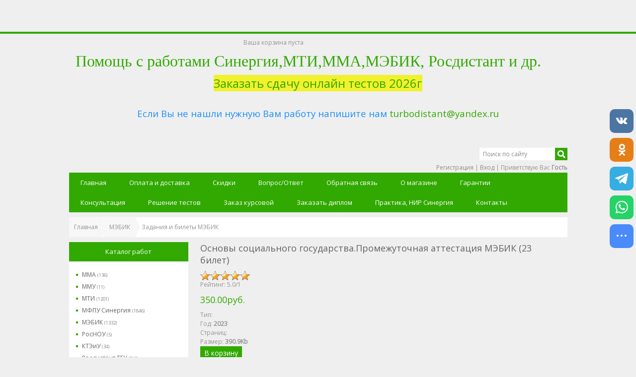

--- FILE ---
content_type: text/css
request_url: https://xn--c1adalc1aweahc7n.xn--p1ai/_st/my.css
body_size: 5917
content:
.box-sizing {
 -webkit-box-sizing: border-box;
 -moz-box-sizing: border-box;
 box-sizing: border-box;
}
header,
hgroup,
footer,
article,
aside,
section,
nav,
figure,
figcaption {
 display: block;
}
html,
body {
 height: 100%;
}
#wrap {
 min-height: 100%;
}
#spacer {
 height: 175px;
 clear: both;
}
footer {
 margin-top: -175px;
}
body {
 margin: 0;
 background: #efefef;
 font: 12px/16px 'Open Sans';
 color: #939393;
}
table {
 font: 12px/16px 'Open Sans';
 color: #939393;
}
a {
 color: #31a900;
 text-decoration: none;
}

a img {
 border: 0;
}
.clearleft {
 clear: left;
}
.clearright {
 clear: right;
}
.clear {
 height: 0;
 clear: both;
}
.clearfix:after {
 content: "";
 display: block;
 clear: both;
}
.w100 {
 min-width: 1003px;
}
.content {
 width: 1003px;
 margin: auto;
}
h1,
h2,
h3,
h4,
h5,
h6 {
 margin: 0 0 10px 0;
 line-height: normal;
}
.cart-border {
 position: fixed;
 left: 0;
 right: 0;
 z-index: 21;
 height: 4px;
 background: #31a900;
}
.cart {
 position: fixed!important;
 width: 310px;
 left: 50%;
 margin: 4px 0 0 -150px;
 z-index: 20;
}
#shop-basket {
 position: absolute!important;
 bottom: -26px;
}
.cart-items {
 background: #fff;
 border-left: 1px solid #ccc;
 border-right: 1px solid #ccc;
 padding: 3px 5px;
 text-align: left;
}
.cart-items ul {
 list-style: none;
 margin: 0;
 padding: 0;
}
.cart-title {
 display: block;
 text-align: center;
 padding: 0 7px;
 line-height: 26px;
 color: #fff;
 background: #959595;
}
a.c-price {
 display: inline-block;
 color: #fff;
 text-decoration: none;
 padding: 0 0 0 32px;
 background: url(/img/cart.png) no-repeat left center;
}
a.c-order {
 color: #cecece;
 text-decoration: none;
}
a.c-order:hover {
 color: #ffffff;
}
header hgroup {
 float: left;
}
.logo {
 margin: 30px 13px 0 13px;
 font: 40px/50px 'Open Sans';
}
.logo a {
 text-decoration: none;
 color: #000;
}
.logo a .colored {
 color: #31a900;
}
.sublogo {
 position: relative;
 top: -2px;
 margin: 0 13px;
 padding: 0;
 font: 12px/20px 'Open Sans';
 color: #898989;
}
.searchform {
 float: right;
 margin: 46px 0 0 0;
 overflow: hidden;
}
.searchword {
 float: left;
 margin: 0;
 width: 152px;
 color: #898989!important;
 font-style: normal!important;
 border: 0 !important;
}
.searchsubmit {
 float: left;
 margin: 0;
 padding: 0!important;
 width: 25px;
 height: 25px!important;
 border: 0;
 cursor: pointer;
 background: url(/img/search.png) no-repeat center center !important;
}
.usermenu {
 clear: right;
 float: right;
 margin: 5px 0 0 0;
}
.usermenu a {
 line-height: 20px;
 color: #898989;
}
.uMenuRoot {
 margin: 0;
 padding: 0;
 list-style: none;
}
.uMenuRoot li {
 float: left;
 position: relative;
}
.uMenuRoot a {
 display: inline-block;
 padding: 0 23px;
 font: 13px/40px 'Open Sans';
 color: #fff;
 -webkit-transition: all 0.2s 0.05s ease;
 -moz-transition: all 0.2s 0.05s ease;
 -ms-transition: all 0.2s 0.05s ease;
 -o-transition: all 0.2s 0.05s ease;
 transition: all 0.2s 0.05s ease;
}
.uMenuRoot a:hover,
.uMenuRoot a.uMenuItemA {
 background: #fff;
 text-decoration: none;
 color: #31a900;
}
nav {
 margin: 3px 0 0 0;
 clear: both;
 background: #31a900;
}
nav li:hover > ul {
 opacity: .99;
 visibility: visible;
 width: auto;
 overflow: visible;
}
nav ul ul {
 margin: 0;
 padding: 0;
 list-style: none;
 width: 0;
 overflow: hidden;
 display: block!important;
 opacity: 0;
 visibility: hidden;
 position: absolute;
 z-index: 100;
 top: 100%;
 left: 0;
 -webkit-transition: .25s opacity .15s ease;
 -moz-transition: .25s opacity .15s ease;
 -ms-transition: .25s opacity .15s ease;
 -o-transition: .25s opacity .15s ease;
 transition: .25s opacity .15s ease;
}
nav ul ul ul {
 position: absolute;
 top: 0;
 left: 100%;
}
nav ul ul li {
 float: none !important;
}
nav ul ul li:last-child > div a {
 border-bottom: 0 !important;
}
nav ul ul a {
 display: block !important;
 padding: 0 25px 0 10px!important;
 white-space: nowrap;
 border: none!important;
 border-bottom: 1px solid #fff;
 background: #31a900 !important;
 font-size: 12px!important;
 line-height: 32px!important;
 color: #fff!important;
 -webkit-transition: all 0.2s 0.05s ease;
 -moz-transition: all 0.2s 0.05s ease;
 -ms-transition: all 0.2s 0.05s ease;
 -o-transition: all 0.2s 0.05s ease;
 transition: all 0.2s 0.05s ease;
}
nav ul ul li:hover > div a {
 color: #31a900 !important;
 border: 0;
 background: #ffffff !important;
}
.sm-triangle {
 position: absolute;
 right: 5px;
 top: 12px;
 width: 6px;
 height: 9px;
 background: url(/img/sm-triangle.png) no-repeat;
}
.infoblock {
 float: left;
 margin: 15px 10px 0 10px;
 width: 321px;
 background: #fff;
}
.infoblock.first {
 margin-left: 0;
}
.infoblock.last {
 margin-right: 0;
}
.ib-content {
 padding: 5px 12px;
}
.ib-content p {
 margin: 8px 0;
}
.ib-title {
 margin: 5px 0;
 font: 18px/23px 'Open Sans';
 color: #636363;
}
.container {
 overflow: hidden;
 padding: 10px 0 15px 0;
}
aside {
 float: left;
 width: 240px;
}
.block {
 margin: 0 0 22px 0;
}
.blocktitle {
 padding: 10px 13px;
 font: 13px/19px 'Open Sans';
 color: #fff;
 background: #31a900;
}
.blockcontent {
 padding: 15px 13px;
 background: #ffffff;
}
.main {
 float: right;
 width: 739px;
}
footer {
 background: #363636;
}
.useful-footer {
 padding: 22px 0 25px 0;
 overflow: hidden;
}
.useful-footer section {
 float: left;
 margin-left: 75px;
 line-height: 18px;
 color: #7d7d7d;
}
.useful-footer section:first-child {
 margin-left: 25px;
}
.useful-footer section h3 {
 font-size: 12px;
 color: #fff;
 text-transform: uppercase;
}
.useful-footer section ul {
 margin: 0;
 padding: 0;
 list-style: none;
}
.useful-footer section a {
 color: #7d7d7d;
}
.useful-footer section a:hover {
 color: #31a900;
 text-decoration: none;
}
.credits {
 overflow: hidden;
 background: #fff;
 color: #636363;
 line-height: 44px;
}
.credits a {
 color: #636363;
 text-decoration: underline;
}
.credits a:hover {
 text-decoration: none;
}
.credits img {
 vertical-align: middle;
}
.powered-by {
 float: left;
 margin-left: 65px;
}
.pay {
 float: right;
}
.pay-systems {
 display: inline;
 margin: 0 0 0 15px;
 padding: 0;
 list-style: none;
}
.pay-systems li {
 display: inline;
 margin: 0 5px 0 0;
}
input[type=text],
input[type=password],
textarea {
 height: 25px;
 padding: 0 7px;
 *padding: 0;
 font: italic 12px/25px 'Open Sans';
 color: #acacac;
 background: #fff;
 border: 1px solid #d7d7d7;
 outline: 0;
 -webkit-box-sizing: border-box;
 -moz-box-sizing: border-box;
 box-sizing: border-box;
}
input[type=text]:focus,
input[type=password]:focus,
textarea:focus {
 border-color: #31a900;
}
input.securityCode {
 height: auto !important;
}
textarea {
 padding: 5px 7px;
 height: auto;
 overflow: auto;
 resize: none;
 line-height: 20px;
}
input[type=button],
input[type=submit],
input[type=reset],
.button,
.entryReadAllLink {
 margin: 0;
 padding: 0 8px;
 display: inline-block;
 vertical-align: middle;
 height: 27px;
 font: 14px/27px 'Open Sans';
 color: #fff;
 text-decoration: none;
 border: 0;
 background-color: #31a900 !important;
 cursor: pointer;
}
input[type=button]:hover,
input[type=submit]:hover,
input[type=reset]:hover,
.button:hover,
.entryReadAllLink:hover {
 text-decoration: none;
 background-color: #38c300 !important;
}
.entryReadAllLink {
 font-size: 12px;
}
.button.grey-button {
 background-color: #c2c2c2!important;
}
.button.grey-button:hover {
 background-color: #31a900 !important;
}
.codeButtons {
 padding: 0 3px!important;
 width: auto !important;
}
#slider-wrapper {
 margin: 15px 0 10px 0;
}
.nivoSlider {
 position: relative;
 width: 100%;
 height: 379px;
 overflow: hidden;
 background: #ffffff url(/img/loading.gif) no-repeat 50% 50%;
}
.nivoSlider img {
 position: absolute;
 top: 0;
 left: 0;
 display: none;
 max-width: none;
}
.nivoSlider a {
 border: 0;
 display: block;
}
.nivo-main-image {
 display: block!important;
 position: relative!important;
 width: 100% !important;
}
.nivoSlider a.nivo-imageLink {
 position: absolute;
 top: 0;
 left: 0;
 width: 100%;
 height: 100%;
 border: 0;
 padding: 0;
 margin: 0;
 z-index: 6;
 display: none;
 background: white;
 filter: alpha(opacity=0);
 opacity: 0;
}
.nivo-slice {
 display: block;
 position: absolute;
 z-index: 5;
 height: 100%;
 top: 0;
}
.nivo-box {
 display: block;
 position: absolute;
 z-index: 5;
 overflow: hidden;
}
.nivo-box img {
 display: block;
}
.nivo-caption {
 position: absolute;
 left: 465px;
 top: 120px;
 padding: 0 40px 0 0;
 font: 12px/16px 'Open Sans';
 color: #707070;
 z-index: 8;
 overflow: hidden;
 display: none;
 -webkit-box-sizing: border-box;
 -moz-box-sizing: border-box;
 box-sizing: border-box;
}
.nivo-caption p {
 width: 435px;
 margin: 0;
 padding: 15px 0;
 text-align: justify;
}
.slide-title {
 font: 24px/30px 'Open Sans';
 color: #000;
 text-transform: uppercase;
}
.nivo-caption a {
 display: inline !important;
}
.nivo-caption a.button {
 display: inline-block !important;
}
.nivo-html-caption {
 display: none;
}
.nivo-directionNav a {
 position: absolute;
 top: 45%;
 z-index: 9;
 cursor: pointer;
 display: block;
 width: 32px;
 height: 32px;
 background: url(/img/arrows.png) no-repeat;
 text-indent: -9999px;
 border: 0;
 opacity: .8;
 -webkit-transition: all 200ms ease-in-out;
 -moz-transition: all 200ms ease-in-out;
 -o-transition: all 200ms ease-in-out;
 transition: all 200ms ease-in-out;
}
.nivoSlider:hover .nivo-directionNav a {
 opacity: 1;
}
a.nivo-nextNav {
 background-position: 0 -32px;
 right: 0;
}
a.nivo-prevNav {
 left: 0;
}
.nivo-controlNav {
 text-align: center;
 padding: 15px 0;
}
.nivo-controlNav a {
 cursor: pointer;
}
.nivo-controlNav a.active {
 font-weight: bold;
}
.nivo-controlNav {
 text-align: center;
 padding: 20px 0;
}
.nivo-controlNav a {
 display: inline-block;
 width: 22px;
 height: 22px;
 background: url(/img/bullets.png) no-repeat;
 text-indent: -9999px;
 border: 0;
 margin: 0 2px;
}
.nivo-controlNav a.active {
 background-position: 0 -22px;
}
.goods-list {
 border-spacing: 0;
 border-collapse: collapse;
}
.goods-list td {
 padding: 0;
}
.goods-list td:last-child .item {
 margin-right: 0 !important;
}
.item {
 float: left;
 width: 231px;
 margin: 0 23px 22px 0;
 position: relative;
 overflow: hidden;
 border-spacing: 0;
}
.c-item {
 position: relative;
 overflow: hidden;
}
.c-item.i-new:after {
 position: absolute;
 z-index: 5;
 display: block;
 content: "NEW";
 left: -22px;
 top: -9px;
 padding: 20px 0 0 0;
 width: 60px;
 font: 12px/16px 'Open Sans';
 color: #fff;
 text-align: center;
 background: #31a900;
 -webkit-transform: rotate(-45deg);
 -ms-transform: rotate(-45deg);
 transform: rotate(-45deg);
}
.i-image {
 height: 175px;
 background: #fff;
 text-align: center;
}
.i-image a {
 display: block;
 width: 231px;
 height: 175px;
 overflow: hidden;
 position: relative;
}
.i-image a .h-bg,
.i-image a .h-ico,
.i-image a .h-text {
 display: block;
 position: absolute;
 z-index: 10;
 left: 0;
 -webkit-transition: all 0.4s 0s ease;
 -moz-transition: all 0.4s 0s ease;
 -ms-transition: all 0.4s 0s ease;
 -o-transition: all 0.4s 0s ease;
 transition: all 0.4s 0s ease;
}
.i-image a .h-bg {
 top: 0;
 width: 100%;
 height: 100%;
 background: rgba(49, 169, 0, 0.5);
 opacity: 0;
}
.i-image a .h-ico {
 bottom: 100%;
 left: 0;
 right: 0;
 height: 24px;
 background: url(/img/zoom.png) no-repeat center top;
 -webkit-transition: all 0.3s 0s ease;
 -moz-transition: all 0.3s 0s ease;
 -ms-transition: all 0.3s 0s ease;
 -o-transition: all 0.3s 0s ease;
 transition: all 0.3s 0s ease;
}
.i-image a .h-text {
 top: 100%;
 right: 0;
 font: 14px/18px 'Open Sans';
 color: #fff;
 text-align: center;
 text-decoration: none;
 -webkit-transition: all 0.3s 0s ease;
 -moz-transition: all 0.3s 0s ease;
 -ms-transition: all 0.3s 0s ease;
 -o-transition: all 0.3s 0s ease;
 transition: all 0.3s 0s ease;
}
.i-image a:hover .h-bg {
 opacity: 1;
}
.i-image a:hover .h-ico {
 -webkit-transform: translate(0, 80px);
 -ms-transform: translate(0, 80px);
 transform: translate(0, 80px);
}
.i-image a:hover .h-text {
 -webkit-transform: translate(0, -80px);
 -ms-transform: translate(0, -80px);
 transform: translate(0, -80px);
}
.i-image .tcell {
 display: table-cell;
 width: 231px;
 height: 175px;
 vertical-align: middle;
}
.i-image img {
 vertical-align: middle;
 margin: 0;
 max-width: 231px;
 max-height: 175px;
}
.i-info {
 height: 80px;
 padding: 0 8px;
 position: relative;
 background: #fff;
 border-top: 1px solid #f0efef;
}
.i-info:before,
.i-info:after {
 position: absolute;
 z-index: 11;
 display: block;
 content: "";
 left: 50%;
}
.i-info:after {
 top: -24px;
 margin: 0 0 0 -12px;
 border-bottom: 12px solid #fff;
 border-top: 12px solid transparent;
 border-right: 12px solid transparent;
 border-left: 12px solid transparent;
}
.i-info:before {
 top: -26px;
 margin: 0 0 0 -13px;
 border-bottom: 13px solid #f0efef;
 border-top: 13px solid transparent;
 border-right: 13px solid transparent;
 border-left: 13px solid transparent;
}
a.i-title {
 display: block;
 overflow: hidden;
 margin: 7px 0 3px 0;
 height: 36px;
 font: 14px/18px 'Open Sans';
<!-- color: #636363; -->
}
a.i-title:hover {
 text-decoration: none;
 color: #31a900;
}
.i-price {
 display: block;
 float: left;
 font: 14px/27px 'Open Sans';
 color: #31a900;
}
.i-tocart {
 float: right;
}
.item-month {
 text-align: center;
}
.item-month .button {
 margin: 10px 0 0 0;
}
a.im-title {
 display: block;
 width: 140px;
 margin: auto;
 font: 14px/20px 'Open Sans';
 color: #636363;
 text-decoration: none;
}
a.im-title:hover {
 color: #31a900;
}
.im-img img {
 margin: 10px 0 0 0;
 vertical-align: middle;
}
.im-price {
 display: block;
 font: 16px/20px 'Open Sans';
 color: #31a900;
}
.cat-blocks div.normal,
.cat-blocks div.active,
.cat-blocks li {
 position: relative;
 font: 12px/22px 'Open Sans' !important;
 color: #636363;
 padding: 0 0 0 12px!important;
}
.cat-blocks div.normal:before,
.cat-blocks div.active:before,
.cat-blocks li:before {
 display: block;
 position: absolute;
 top: 9px;
 left: 0;
 content: "";
 width: 4px;
 height: 4px;
 background: #31a900;
}
.cat-blocks div:hover,
.cat-blocks div.active {
 color: #31a900;
}
.cat-blocks ul {
 padding-left: 15px !important;
}
.cat-blocks a {
 color: #636363;
}
.cat-blocks a:hover {
 color: #31a900;
}
.breadcrumbs {
 margin: 0 0 10px 0;
 background: #fff;
}
.breadcrumbs a {
 display: inline-block;
 position: relative;
 padding: 0 10px 0 20px;
 font: 12px/40px 'Open Sans';
 color: #939393;
 text-decoration: none;
 background: #f7f7f7;
}
.breadcrumbs a:first-child {
 padding-left: 10px;
}
.breadcrumbs a:after {
 position: absolute;
 z-index: 2;
 display: block;
 content: "";
 left: 100%;
 top: 0;
 bottom: 0;
 border-left: 10px solid #f7f7f7;
 border-top: 20px solid transparent;
 border-bottom: 20px solid transparent;
}
.breadcrumbs a:hover {
 background: #e4e4e4;
}
.breadcrumbs a.current {
 background: #ffffff;
}
.breadcrumbs a:hover:after {
 border-left-color: #e4e4e4;
}
.breadcrumbs a.current:after {
 display: none;
}
.whitecont {
 background: #fff;
 padding: 8px 9px;
}
.moder {
 float: right;
 margin: 0 5px;
}
.itempage .button {
 margin: 15px 0 0 0;
}
.ip-photos {
 float: left;
 width: 320px;
 margin: 0 0 10px 0;
 font-size: 0;
}
.ip-photos img {
 border: 0;
 margin: 0;
 vertical-align: middle;
 cursor: pointer;
}
img.ip-mainphoto {
 width: 320px;
 margin-bottom: 7px;
}
img.ip-photo {
 width: 102px;
 *width: 101px;
 margin-left: 7px;
}
img.ip-photo:first-child {
 margin-left: 0;
}
.ip-details {
 margin-left: 336px;
}
.ip-details .ip-title {
 margin: 0 !important;
}
.ip-descr {
 clear: both;
}
.ip-edit {
 float: right;
}
.ip-title {
 margin: 0 0 10px 0;
 font: 18px/24px 'Open Sans';
 color: #636363;
}
.ip-content {
 margin: 0 0 10px 0;
 font: 12px/16px 'Open Sans';
 color: #7d7d7d;
 text-align: justify;
}
.ip-price {
 margin: 10px 0;
 font: 18px/24px 'Open Sans';
 color: #31a900;
}
.cart-ul {
 text-align: left;
}
.cart-item {
 margin: 5px 0!important;
 padding: 0 !important;
}
.cart-name {
 display: inline-block;
 width: 170px;
 color: #000;
}
.cart-name span {
 margin-right: 5px;
}
.cart-price {
 display: block;
 float: right;
 color: #31a900;
}
.cart-remove {
 display: block;
 float: right;
 margin: 4px 0 0 7px;
 width: 7px;
 height: 7px;
 background: url(/img/cart-remove.png);
}
.comment {
 margin: 0 0 15px 0;
 overflow: hidden;
}
.c-top {
 margin: 0 0 8px 0;
 overflow: hidden;
}
.c-datetime {
 float: right;
 color: #acacac;
}
.c-author {
 color: #636363;
}
.c-avatar {
 float: left;
 width: 50px;
}
.c-message,
.c-answer {
 margin-left: 60px;
 text-align: justify;
 color: #7d7d7d;
}
.c-answer {
 padding: 8px 0 0 0;
 font-style: italic;
}
.modeSwitch span.btn-tooltip {
 left: auto!important;
 right: -3px;
}
.modeSwitch span.btn-tooltip ins {
 left: auto!important;
 right: 10px;
}
article {
 padding: 15px 0;
}
#allEntries article {
 border-top: 1px solid #f0f0f0;
}
#allEntries > div:first-child article {
 border-top: 0;
}
.eMessage {
 position: relative;
}
.art-top {
 overflow: hidden;
}
.art-date {
 float: right;
 margin: 4px 0 0 10px;
 color: #acacac;
}
.art-title {
 font: 18px/24px 'Open Sans';
 color: #636363;
}
.art-title a {
 color: #636363;
}
.art-content {
 margin: 10px 0 0 0;
 text-align: justify;
}
.art-content .mainimg {
 float: right;
 width: 220px;
 margin: 0 0 10px 10px;
}
.entryReadAll {
 display: block;
 position: absolute;
 top: 100%;
 margin-top: 10px;
}
.art-details {
 clear: both;
 overflow: hidden;
 padding-top: 10px;
}
.art-details span,
.art-details a {
 display: inline-block;
 float: right;
 margin: 0 0 0 13px;
 background-repeat: no-repeat;
 background-position: left center;
}
.art-views {
 background-image: url(/img/art-views.png);
 padding-left: 18px;
}
.art-comments {
 background-image: url(/img/art-comments.png);
 padding-left: 18px;
}
.art-author {
 background-image: url(/img/art-author.png);
 padding-left: 16px;
}
.pages,
.catPages1,
.catPages2,
.pagesBlock1,
.pagesBlock2,
.pagesBlockuz1,
.pagesBlockuz2 {
 display: block;
 margin: 20px 0;
 text-align: center;
}
.pages a,
.catPages1 a,
.catPages2 a,
.pagesBlock1 a,
.pagesBlock2 a,
.pagesBlockuz1 a,
.pagesBlockuz2 a,
.pages b,
.catPages1 b,
.catPages2 b,
.pagesBlock1 b,
.pagesBlock2 b,
.pagesBlockuz1 b,
.pagesBlockuz2 b {
 display: inline-block;
 padding: 0 7px;
 font: bold 12px/20px 'Open Sans';
 color: #636363;
 background-color: #f7f7f7;
}
.pages a,
.catPages1 a,
.catPages2 a,
.pagesBlock1 a,
.pagesBlock2 a,
.pagesBlockuz1 a,
.pagesBlockuz2 a {
 text-decoration: none;
 color: #fff;
 background-color: #31a900;
}
.pages a:hover,
.catPages1 a:hover,
.catPages2 a:hover,
.pagesBlock1 a:hover,
.pagesBlock2 a:hover,
.pagesBlockuz1 a:hover,
.pagesBlockuz2 a:hover {
 background-color: #38c300;
}
#s-closed {
 position: fixed;
 z-index: 14;
 left: 0;
 top: 166px;
 width: 35px;
 height: 35px;
 background: #efefef url(/img/s-open.png) no-repeat center center;
 border-radius: 0 3px 3px 0;
 box-shadow: 2px 1px 6px rgba(0, 0, 0, 0.32);
 cursor: pointer;
}
#settings {
 position: fixed;
 z-index: 15;
 left: 0;
 top: 160px;
 width: 220px;
 color: #000;
 background: #fff;
 border-radius: 0 3px 3px 0;
 box-shadow: 2px 1px 6px rgba(0, 0, 0, 0.32);
}
.s-top {
 padding: 0 9px 0 18px;
 background: #efefef;
 border-bottom: 1px solid #e2e2e2;
}
.s-title {
 font: 14px/35px 'Open Sans';
 text-transform: uppercase;
}
.s-close {
 display: block;
 float: right;
 width: 12px;
 height: 35px;
 background: url(/img/s-close.png) no-repeat center center;
}
.s-content {
 padding: 8px 15px 8px 18px;
}
.s-sep {
 width: 220px;
 height: 1px;
 margin: 10px 0 0 -18px;
 background: #e2e2e2;
}
.s-row {
 margin: 0 0 11px 0;
 height: 20px;
 line-height: 20px;
}
.s-color {
 display: block;
 float: right;
 position: relative;
 border: 3px solid #e2e2e2;
 border-radius: 3px;
}
.s-color span {
 display: block;
 width: 14px;
 height: 14px;
}
.s-bg {
 margin: 5px 0 0 0;
 padding: 0;
 list-style: none;
 overflow: hidden;
}
.s-bg li {
 float: left;
 margin: 0 10px 9px 0;
 border: 1px solid #e2e2e2;
 border-radius: 3px;
}
.s-bg li.lastinrow {
 margin-right: 0;
}
.s-bg a {
 display: block;
 width: 35px;
 height: 35px;
 border-radius: 3px;
}
.s-bg .bg1 {
 background: url(/img/bgpreview1.jpg) no-repeat;
}
.s-bg .bg2 {
 background: url(/img/bgpreview2.jpg) no-repeat;
}
.s-bg .bg3 {
 background: url(/img/bgpreview3.jpg) no-repeat;
}
.s-bg .bg4 {
 background: url(/img/bgpreview4.jpg) no-repeat;
}
.s-bg .bg5 {
 background: url(/img/bgpreview5.jpg) no-repeat;
}
.s-bg .bg6 {
 background: url(/img/bgpreview6.jpg) no-repeat;
}
.s-bg .bg7 {
 background: url(/img/bgpreview7.jpg) no-repeat;
}
.s-bg .bg8 {
 background: url(/img/bgpreview8.jpg) no-repeat;
}
.s-bg .bg9 {
 background: url(/img/bgpreview9.jpg) no-repeat;
}
.s-bg .bg10 {
 background: url(/img/bgpreview10.jpg) no-repeat;
}
.s-bg .bg11 {
 background: url(/img/bgpreview11.jpg) no-repeat;
}
.s-bg .bg12 {
 background: url(/img/bgpreview12.jpg) no-repeat;
}
.s-reset {
 text-align: right;
 padding-right: 10px;
}
.s-reset a {
 font-size: 11px;
 color: #acacac;
}
.gTable {
 background: #31a900;
}
.gTableTop {
 padding: 2px;
 background: #31a900;
 padding-left: 20px;
 padding-bottom: 1px;
 color: #fff;
 font-weight: bold;
 line-height: 28px;
 font-size: 19px;
}
.gTableSubTop {
 padding: 2px;
 background: #efeded;
 color: #000;
 height: 20px;
 font-size: 10px;
}
.gTableBody {
 padding: 2px;
 background: #fafafa;
}
.gTableBody1 {
 padding: 2px;
 background: #ffffff;
}
.gTableBottom {
 padding: 2px;
 background: #fafafa;
}
.gTableLeft {
 padding: 2px;
 background: #fafafa;
 font-weight: bold;
 color: #6e6e6e;
}
.gTableRight {
 padding: 2px;
 background: #f8f9fa;
}
.gTableError {
 padding: 2px;
 background: #fafafa;
 color: #ff0000;
}
.forumNameTd,
.forumLastPostTd {
 padding: 2px;
 background: #ffffff;
}
.forumIcoTd,
.forumThreadTd,
.forumPostTd {
 padding: 2px;
 background: #fafafa;
}
.forumLastPostTd,
.forumArchive {
 padding: 2px;
 font-size: 7pt;
}
a.catLink {
 text-decoration: none!important;
 color: #ffffff;
}
.lastPostGuest,
.lastPostUser,
.threadAuthor {
 font-weight: bold;
}
.archivedForum {
 font-size: 7pt;
 color: #f00;
 font-weight: bold;
}
.forum {
 font-weight: bold;
 font-size: 9pt;
}
.forumDescr,
.forumModer {
 color: #858585;
 font-size: 7pt;
}
.forumViewed {
 font-size: 9px;
}
a.forum:link,
a.lastPostUserLink:link,
a.forumLastPostLink:link,
a.threadAuthorLink:link {
 text-decoration: none;
 color: #6e6e6e;
}
a.forum:visited,
a.lastPostUserLink:visited,
a.forumLastPostLink:visited,
a.threadAuthorLink:visited {
 text-decoration: none;
 color: #6e6e6e;
}
a.forum:hover,
a.lastPostUserLink:hover,
a.forumLastPostLink:hover,
a.threadAuthorLink:hover {
 text-decoration: underline;
 color: #909090;
}
a.forum:active,
a.lastPostUserLink:active,
a.forumLastPostLink:active,
a.threadAuthorLink:active {
 text-decoration: underline;
 color: #6e6e6e;
}
.forumNamesBar {
 font-weight: bold;
 font-size: 7pt;
}
.forumBarKw {
 font-weight: normal;
}
a.forumBarA:link {
 text-decoration: none;
 color: #000000;
}
a.forumBarA:visited {
 text-decoration: none;
 color: #000000;
}
a.forumBarA:hover {
 text-decoration: none;
 color: #6e6e6e;
}
a.forumBarA:active {
 text-decoration: underline;
 color: #6e6e6e;
}
.fastNav,
.fastSearch,
.fastLoginForm {
 font-size: 7pt;
}
.fastNavMain {
 background: #dadada;
}
.fastNavCat {
 background: #efefef;
}
.fastNavCatA {
 background: #efefef;
 color: #0000ff;
}
.fastNavForumA {
 color: #0000ff;
}
.switches {
 background: #cccccc;
}
.pagesInfo {
 background: #fff;
 padding-right: 10px;
 font-size: 7pt;
}
.switch {
 background: #fff;
 width: 15px;
 font-size: 7pt;
}
.switchActive {
 background: #e0e0e0;
 font-weight: bold;
 color: #6e6e6e;
 width: 15px;
}
a.switchDigit:link,
a.switchBack:link,
a.switchNext:link {
 text-decoration: none;
 color: #000000;
}
a.switchDigit:visited,
a.switchBack:visited,
a.switchNext:visited {
 text-decoration: none;
 color: #000000;
}
a.switchDigit:hover,
a.switchBack:hover,
a.switchNext:hover {
 text-decoration: underline;
 color: #ff0000;
}
a.switchDigit:active,
a.switchBack:active,
a.switchNext:active {
 text-decoration: underline;
 color: #ff0000;
}
.threadNametd,
.threadAuthTd,
.threadLastPostTd {
 padding: 2px;
 background: #ffffff;
}
.threadIcoTd,
.threadPostTd,
.threadViewTd {
 padding: 2px;
 background: #fafafa;
}
.threadLastPostTd {
 padding: 2px;
 font-size: 7pt;
}
.threadDescr {
 color: #858585;
 font-size: 7pt;
}
.threadNoticeLink {
 font-weight: bold;
}
.threadsType {
 padding: 2px;
 background: #fff;
 height: 20px;
 font-weight: bold;
 font-size: 7pt;
 color: #fff;
 padding-left: 40px;
}
.threadsDetails {
 padding: 2px;
 background: #fff;
 height: 20px;
 color: #6e6e6e;
}
.forumOnlineBar {
 padding: 2px;
 background: #fff;
 height: 20px;
 color: #6e6e6e;
}
a.threadPinnedLink:link {
 text-decoration: none;
 color: #0000ff;
}
a.threadPinnedLink:visited {
 text-decoration: none;
 color: #0000ff;
}
a.threadPinnedLink:hover {
 text-decoration: none;
 color: #ff0000;
}
a.threadPinnedLink:active {
 text-decoration: underline;
 color: #ff0000;
}
a.threadLink:link {
 text-decoration: none;
 color: #6e6e6e;
}
a.threadLink:visited {
 text-decoration: none;
 color: #6e6e6e;
}
a.threadLink:hover {
 text-decoration: underline;
 color: #000000;
}
a.threadLink:active {
 text-decoration: underline;
 color: #000000;
}
.postpSwithces {
 font-size: 7pt;
}
.thDescr {
 font-weight: normal;
}
.threadFrmBlock {
 font-size: 7pt;
 text-align: right;
}
.postPoll {
 background: #f1f2f3;
}
.postFirst {
 background: #f8f9fa;
}
.postRest1 {
 background: #f1f2f3;
}
.postRest2 {
 background: #f8f9fa;
}
.postSeparator {
 background: 0;
}
.postTdTop {
 background: #efeded;
}
.postBottom {
 background: #e0e0e0;
 height: 20px;
}
.postUser {
 font-weight: bold;
}
.postTdInfo {
 text-align: center;
 padding: 5px;
 background: #fafafa;
}
.postRankName {
 margin-top: 5px;
}
.postRankIco {
 margin-bottom: 5px;
}
.reputation {
 margin-top: 5px;
}
.signatureHr {
 margin-top: 20px;
 color: #787878;
}
.posttdMessage {
 padding: 5px;
 background: #ffffff;
}
.pollQuestion {
 text-align: center;
 font-weight: bold;
}
.pollButtons,
.pollTotal {
 text-align: center;
}
.pollSubmit {
 font-weight: bold;
}
.pollEnd {
 text-align: center;
 height: 30px;
}
.codeMessage {
 background: #fff;
 font-size: 9px;
}
.quoteMessage {
 background: #fff;
 font-size: 9px;
}
.signatureView {
 font-size: 7pt;
}
.edited {
 padding-top: 30px;
 font-size: 7pt;
 text-align: right;
 color: #808080;
}
.editedBy {
 font-weight: bold;
 font-size: 8pt;
}
.statusBlock {
 padding-top: 3px;
}
.statusOnline {
 color: #0000ff;
}
.statusOffline {
 color: #ff0000;
}
.newThreadBlock {
 background: #f9f9f9;
 border: 1px solid #b2b2b2;
}
.newPollBlock {
 background: #f9f9f9;
 border: 1px solid #b2b2b2;
}
.newThreadItem {
 padding: 0 0 0 8px;
 background: url('/.s/t/844/7.gif') no-repeat 0 4px;
}
.newPollItem {
 padding: 0 0 0 8px;
 background: url('/.s/t/844/7.gif') no-repeat 0 4px;
}
.codeCloseAll {
 font-size: 7pt;
 color: #6e6e6e;
 font-weight: bold;
 background: #fcfcfc;
 border: 1px solid #6e6e6e;
}
.postNameFl,
.postDescrFl {
 background: #fcfcfc;
 border: 1px solid #6e6e6e;
 width: 400px;
}
.postPollFl,
.postQuestionFl {
 background: #fcfcfc;
 border: 1px solid #6e6e6e;
 width: 400px;
}
.postResultFl {
 background: #fcfcfc;
 border: 1px solid #6e6e6e;
 width: 50px;
}
.postAnswerFl {
 background: #fcfcfc;
 border: 1px solid #6e6e6e;
 width: 300px;
}
.postTextFl,
.forumContent input,
.forumContent textarea {
 -moz-box-sizing: border-box;
 -webkit-box-sizing: border-box;
 -o-box-sizing: border-box;
 box-sizing: border-box;
}
.postUserFl {
 background: #fcfcfc;
 border: 1px solid #6e6e6e;
 width: 300px;
}
.pollHelp {
 font-weight: normal;
 font-size: 7pt;
 padding-top: 3px;
}
.smilesPart {
 padding-top: 5px;
 text-align: center;
}
#frM55 a {
 color: #ffffff !important;
}
.popup {
 margin: 5px;
 background: #ffffff;
}
.popuptitle {
 height: 30px;
 padding: 0 15px;
 font: 20px/30px 'Open Sans';
 color: #fff;
 background: #31a900;
}
.popupbody {
 padding: 10px 15px;
}

#cntContaineroEditmessage {margin-top: 9px !important;}
.myBtnLeft img, .myBtnRight img, .myBtnLeftA img, .myBtnRightA img, .myBtnRight + td input, .myBtnRightA + td input { display: block }
.myBtnCenter, .myBtnCenterA { line-height:19px !important }
.myBtnCont { height:19px; padding-bottom:0 !important }